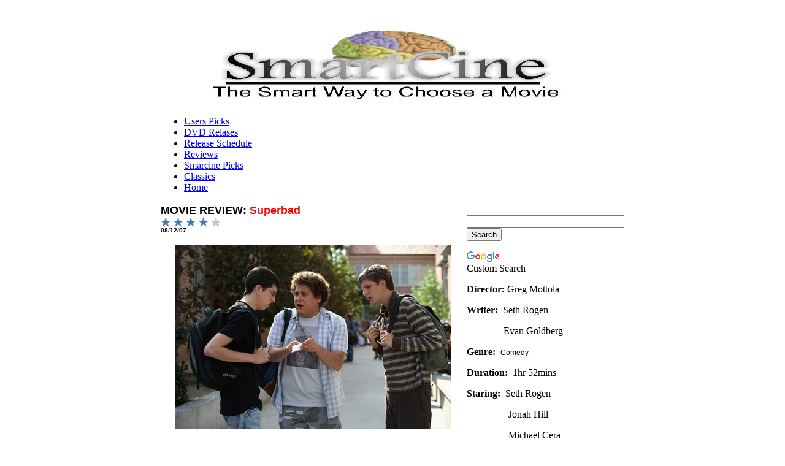

--- FILE ---
content_type: text/html
request_url: https://www.smartcine.com/superbad_review.html
body_size: 5227
content:
<HTML>
<HEAD>
<META content="text/html; charset=windows-1252" http-equiv="Content-Type">
<META name="description" content="Superbad  Movie Review Information, trailer ,poster, website , cast information.">
<META name="keywords" content=",Superbad   movie,Superbad,review Superbad, movie review Superbad  , movie review,movie of 2007, DVD ,cine, movie reviews, review, new, film, ">  
<META name="distribution" content="global">
<META HTTP-EQUIV="CACHE-CONTROL" CONTENT="NO-CACHE">
<link rel=stylesheet type="text/css" href="http://www.smartcine.com/scstyle.css">
<script src="load_new_data.js" type="text/javascript"></script>	
<script src="http://smartcine.com/form_visibility.js" type="text/javascript"></script>

<BASE HREF="https://www.smartcine.com/">

<TITLE>Superbad Movie Review - SmartCine  </TITLE>

</HEAD>
<BODY onload="load_new_info('start_up')"><CENTER>

<P align=center>
<TABLE class=page_table cellSpacing=0 cellPadding=0>
  <TBODY>
  
  <TR>
    <TD><!-- LOGO_BEGIN -->    
      <TABLE cellSpacing=2 cellPadding=0 width=760 border=0>
        
        <TR>
          <TD>
            <H1 align=center><IMG height=120 src="smartcine_logo.jpg" width=568 >
            </IMG></H1></TD></TR><DIV id="ad1"></DIV></TABLE><!--LOGO_END-->            
            <TABLE id=navegator cellSpacing=2 cellPadding=0 width=760 align=center border=0>
        <TBODY>
              
              <TR>
                <TD vAlign=center><!-- NAV_BEGIN -->                
                  <DIV class=nav_menu>
            <UL>
              <LI><A title="People Top Picks" 
              href="/index.html">Users Picks</A> 
              <LI><A title="DVD Release Schedule" 
              href="http://dvd.smartcine.com/dvd_release_schedule.html">DVD Relases</A> 
              <LI><A title="Upcomming Movies Schedules" 
              href="http://www.smartcine.com/movie_release.html">Release Schedule</A> 
              <LI><A title="Critics Reviews" 
              href="/index.html">Reviews</A> 
              <LI><A title="SmarCine Picks" 
              href="/index.html">Smarcine Picks</A> 
              <LI><A title="Classics Picks" 
              href="/index.html">Classics</A> 
              <LI><A title="The Smart Way to Pick a Movie" href="/index.html">Home</A> 
              </LI></UL></DIV><!-- NAV_END -->              
            <DIV align=center>
              <TABLE cellSpacing=2 cellPadding=0 width=760 border=0 
            align=center>
              <TBODY>
              <TR>
              <TD style="WIDTH: 510px" width=510 
                vAlign=top><STRONG><!-- SYP_TITLE_BEGIN -->                
                  <!-- SYP_TITLE_END -->                    
                  <DIV class=dvd_review>
                   <h3>
                   <font face="Verdana, Arial, Helvetica" size="4"><b>MOVIE 
                    REVIEW: <font color="#FF0000">Superbad</font></b></font>
                        <BR>
                        <img border="0" src="http://smartcine.com/4_star.gif" width="98" height="16"><br>
                        <font face="Verdana, Arial, Helvetica, sans-serif" size="1">
                        08/12/07</font> </h3>
                    <p align="center"><FONT color=#000000 size=3 face="Tahoma">

                    <IMG  
                  src="http://smartcine.com/images/superbad_still.jpg" width="450" height="300" 
                    
                     
                 ></FONT></p>
                    <p></STRONG><font size="2" face="Verdana">“I am McLovin”. 
                    Those are the 3-words said by a dweeb that will forever 
                    immortalize &quot;Superbad&quot;, a Judd Apatow produced raunchy teen 
                    comedy. Judd Apatow has been on a roll lately directing &quot;The 
                    40-Year Old Virgin&quot; and &quot;Knocked Up&quot; and producing &quot;Anchorman 
                    and Talladega Nights&quot;. With Superbad, Apatow enters the world 
                    of the raunchy teen comedy. This is not an easy genre by any 
                    means and this movie could have easily fallen into the 
                    trappings of many other unsuccessful teen comedies. However, 
                    Superbad is already drawing comparisons to the box-office 
                    hit &quot;American Pie&quot; and the classic &quot;Dazed and Confused&quot;. Superbad, is more like a union of these two movies merging 
                    the realism of &quot;Dazed and Confused&quot; with the comedy of 
                    &quot;American Pie&quot; and taking it to a whole other level.<br>
                    <br>
                    Seth (Jonah Hill) and Evan (Michael Cera) are best friends 
                    about to finish high school and go their separate ways, 
                    since they both got accepted into different colleges. Seth 
                    is the loud foul-mouth fast-talking fat kid, while Evan is 
                    the shy reserved kid. Before going to college Seth wants to 
                    gain as much sexual experience as possible, because he 
                    thinks that college girls expect you to be an expert at it. 
                    Michael, on the other hand, wants a girl for more noble 
                    reasons. Seth gets his chance to extend his experience when 
                    Jules (Emma Stone) invites him to her party, after he 
                    promises to bring the alcohol. Michael joins Seth when he 
                    finds out that Becca (Martha MacIsaac), a girl he has liked 
                    since early childhood, is going to be at Jules’ party. They 
                    only have  but a few hours to find some alcohol, but where in 
                    the world are they going to get alcohol. Enter Mclovin 
                    (Christopher Mintz-Plasse), a nerdy kid with a fake ID., dressed to kill, Mclovin attempts to purchase the alcohol, 
                    but a couple of cops, played by Seth Rogen and Bill Hader, 
                    get in the way and Seth and Evan are left on their own to 
                    find alcohol and McLovin is set to spend the night riding 
                    around with the cops.<br>
                    <br>
                    Jonah Hill is a great comedic performer and the man steals 
                    every scene he is in. He perfectly plays the foul mouth fast 
                    talking kid with his pitch perfect timing and hilarious 
                    facial expressions. Michael Cera has got playing awkward 
                    down to a tee. He is the perfect straight man to Seth manic 
                    performance. The funniest parts of the movie are those 
                    featuring Christopher Mintz-Plasse: This kid plays an 
                    arrogant nerd in a way we rarely see done right. It is 
                    amazing that Christopher is making his feature film debut 
                    here and was literally pick out from his high school. He is 
                    perfectly casted as Fogell, A.K.A Mclovin, and totally owes 
                    this character. The scenes with Mclovin and the cops are 
                    hilarious. I couldn’t get enough of them and every time they 
                    left to tell the other side of the story, I couldn’t wait 
                    until they returned to the cops and Mclovin.&nbsp;
                    It’s not that the other scenes with Seth and Evan weren’t 
                    funny, they are almost as good, but they did seem to drag a 
                    little half way through the movie.<br>
                    <br>
                    There are three things that set this movie apart from other 
                    teen comedies: The dialogue, which gives a glimpse of the 
                    teenage mind, the performances and the casting. The writers 
                    did a good job showing how kids deal with the anguish of 
                    childhood friendship and the separation of that beloved 
                    friendship. The friendship is perfectly captured in the 
                    movie and cumulated in a drunk inspired brokeback mountain 
                    moment. In the end you see that Seth and Evan have grown and 
                    are beginning to leave childhood things behind.</font><br>
&nbsp;</p>
                    <P 
                  style="MARGIN-TOP: 1px; MARGIN-BOTTOM: 1px; WORD-SPACING: 1px" align="right"> 
                        <font face="Verdana, Arial, Helvetica, sans-serif" size="1">
                        Review
                        By <b>Milton Brayson</b>
                        <br>
                        <a href="mailto:milton@smartcine.com">milton@smartcine.com</a></font><a href="mailto:milton@smartcine.com">
                        </a> </P>
                  <P 
                  style="MARGIN-TOP: 1px; MARGIN-BOTTOM: 1px; WORD-SPACING: 1px">&nbsp;</P>
                  <P 
                  style="MARGIN-TOP: 1px; MARGIN-BOTTOM: 1px; WORD-SPACING: 1px" align="right">
                  <a href="http://www.smartcine.com/"><font size="2">MORE MOVIE REVIEWS 
                  &gt;&gt;&gt;</font></a></P>
                 <hr class="critics">
                  <P 
                  style="MARGIN-TOP: 1px; MARGIN-BOTTOM: 1px; WORD-SPACING: 1px" align="center">
                  &nbsp;</P>
                  <h1 
                  style="MARGIN-TOP: 1px; MARGIN-BOTTOM: 1px; WORD-SPACING: 1px" align="center">
                  <b><STRONG><FONT face=Tahoma size=4> People&nbsp;Movie Review 
                  Superbad  </FONT>    </STRONG></b>
                    </h1>
                  <p 
                  style="MARGIN-TOP: 1px; MARGIN-BOTTOM: 1px; WORD-SPACING: 1px" align="center">
                  &nbsp;</p>
                   <TABLE align="center" width=476 valign="top" class="critics" cellspacing="0" cellpadding="5">
                                      <tr>
                                      
                                        <TD width="437" bgcolor="#FAFAD2"><b>
                                        <font size="4" face="Arial">
                                        Kaley</font></b></TD> 
                                                        <TD width="24" bgcolor="#FF6666" align="center">
                      <p align="center"><b><font color="#FFFFFF" size="4">80</font></b></TD>
                                      </tr>
                                      <tr>
                                        <TD width="501" bgcolor="#FAFAD2" colspan="2"><font size="2">
                                        I loved this movie because it is realy 
                                        funny but it is easy to fallow and has a 
                                        good story line. Believe it or not but 
                                        it actually has a good lesson you learn. 
                                        I know the rating is for older people 
                                        but I think this movie is for teenagers 
                                        because we get the jokes and they are 
                                        more funny for us. </font></TD> 
                                      </tr>
                                      </TABLE>
                                      <br>
                                       <TABLE align="center" width=476 valign="top" class="critics" cellspacing="0" cellpadding="5">
                                      <tr>
                                      
                                        <TD width="437" bgcolor="#FAFAD2"><b>
                                        <font size="4" face="Arial">
                                        some guy </font></b></TD> 
                                                        <TD width="24" bgcolor="#FF6666" align="center">
                      <p align="center"><b><font color="#FFFFFF" size="4">0</font></b></TD>
                                      </tr>
                                      <tr>
                                        <TD width="501" bgcolor="#FAFAD2" colspan="2"><font size="2">
                                        The title says it all. This movie is 
                                        really super bad (i.e. worst movie I 
                                        have seen in 20 years). No one over the 
                                        age of 14 would enjoy this immature 
                                        movie that is about as funny as a fart 
                                        in a crowded elevator </font></TD> 
                                      </tr>
                                      </TABLE>


                <strong>
                <p>
                
                  

<img src="comment_new.gif" style="width: 16px; height: 16px;" onclick="changeVisibility('visible'); "
border="0" align="middle"><a href="" onClick="changeVisibility('visible');return false">Submit Your Movie Review</a>



<br>

                </p>

<div id="review_form" style="visibility:visible; width:442; height:158">
<form name="reviewform" method="post" action="submit_review.php">
  <table width="440">

    <tbody>

      <tr>
    <td width="440">
    &nbsp;Name: <input name="Name" size="12">
        Movie:
    <input name="MovieTitle" value="Superbad" size="14">&nbsp;  
	Rating: <select size="1" name="Rating">
        <option selected="selected">None</option>
        <option>0</option>
        <option>10</option>
        <option>20</option>
        <option>30</option>
        <option>40</option>
        <option>50</option>
        <option>60</option>
        <option>70</option>
        <option>80</option>
        <option>90</option>
        <option>100</option>
        </select>

      </tr>

      <tr><td style="vertical-align: top" width="97">Review:<strong><textarea name="review" cols="78" rows="6"> </textarea></strong></td>
      </tr>

    </tbody>
  </table>

  <div style="text-align: center;"><input value="Send" type="submit"><input TYPE="reset" VALUE="Clear"> </div>

</form>

</div>	


			


                 
                  <DIV>&nbsp;</DIV>
                </strong>                  
                  <P 
                  style="MARGIN-TOP: 1px; MARGIN-BOTTOM: 1px; WORD-SPACING: 1px" align="left">&nbsp;</P></DIV><!-- SYP_END -->                  
                  <DIV><h1 align=center><b><STRONG><FONT face=Tahoma size=4> People&nbsp;Movie Review Superbad  </FONT>    </STRONG></b></h1>
                  </DIV><!-- USER_REVIEW_END-->                  
                  </TD>   
                                            
              <TD style="WIDTH: 250px" width=250 
                vAlign=top> <DIV id="ad2"></DIV>
                                                     
                  
                  <DIV class=frame_info><STRONG></STRONG>
                  <P><STRONG>Director:</STRONG> Greg Mottola </P>
                  <P><STRONG>Writer:</STRONG>&nbsp; Seth Rogen</P>
                  <P>&nbsp;&nbsp;&nbsp;&nbsp;&nbsp;&nbsp;&nbsp;&nbsp;&nbsp;&nbsp;&nbsp;&nbsp;&nbsp;&nbsp; 
                  Evan Goldberg </P>
                  <P><STRONG>Genre:&nbsp;</STRONG><font face="arial" size="2"> </font>
                  <font face="arial" style="font-size: 9pt">Comedy</font></P>
                  <P><STRONG>Duration:</STRONG>&nbsp; 1hr 52mins</P>
                  <P><STRONG>Staring:&nbsp; </STRONG>
                  Seth Rogen</P>
                  <P>&nbsp;&nbsp;&nbsp;&nbsp;&nbsp;&nbsp;&nbsp;&nbsp;&nbsp;&nbsp;&nbsp;&nbsp;&nbsp;&nbsp;&nbsp;&nbsp; 
                  Jonah Hill</P>
                  <P>&nbsp;&nbsp;&nbsp;&nbsp;&nbsp;&nbsp;&nbsp;&nbsp;&nbsp;&nbsp;&nbsp;&nbsp;&nbsp;&nbsp;&nbsp;&nbsp; 
                  Michael Cera</P>
                  <P>&nbsp;&nbsp;&nbsp;&nbsp;&nbsp;&nbsp;&nbsp;&nbsp;&nbsp;&nbsp;&nbsp;&nbsp;&nbsp;&nbsp;&nbsp;&nbsp; 
                  Bill Hader</P>
                  <P>&nbsp;&nbsp;&nbsp;&nbsp;&nbsp;&nbsp;&nbsp;&nbsp;&nbsp;&nbsp;&nbsp;&nbsp;&nbsp;&nbsp;&nbsp;&nbsp; 
                  Evan Goldberg </P>
                  <P><STRONG>Producer:</STRONG>&nbsp; Seth Rogen</P>
                  <P>&nbsp;&nbsp;&nbsp;&nbsp;&nbsp;&nbsp;&nbsp;&nbsp;&nbsp;&nbsp;&nbsp;&nbsp;&nbsp;&nbsp;&nbsp;&nbsp;&nbsp;&nbsp;&nbsp;&nbsp; 
                  Evan Goldberg</P>
                  <P>&nbsp;&nbsp;&nbsp;&nbsp;&nbsp;&nbsp;&nbsp;&nbsp;&nbsp;&nbsp;&nbsp;&nbsp;&nbsp;&nbsp;&nbsp;&nbsp;&nbsp;&nbsp;&nbsp;&nbsp; 
                  Judd Apatow </P>
                  <P><STRONG>Distributor:<a target="_blank" href="http://www.lionsgate.com/">&nbsp;&nbsp;</a></STRONG><a href="http://www.sonypictures.com" target="_blank"><u><font face="Arial" size="2">SONY PICTURES</font></u></a><FONT face=Arial size=2>&nbsp;</FONT> <a target="_blank" href="http://www.lionsgate.com/"><FONT face=Arial size=2>&nbsp;</FONT>&nbsp; </a> 
                  &nbsp; </P>
                  <P><STRONG>Rating:&nbsp; </STRONG>
                  R for pervasive crude and sexual </P>
                  <P>&nbsp;&nbsp;&nbsp;&nbsp;&nbsp;&nbsp;&nbsp;&nbsp;&nbsp;&nbsp;&nbsp;&nbsp;&nbsp;&nbsp; 
                  content, strong language, drinking, </P>
                  <P>&nbsp;&nbsp;&nbsp;&nbsp;&nbsp;&nbsp;&nbsp;&nbsp;&nbsp;&nbsp;&nbsp;&nbsp;&nbsp;&nbsp; 
                  some drug use and a fantasy/comic </P>
                  <P>&nbsp;&nbsp;&nbsp;&nbsp;&nbsp;&nbsp;&nbsp;&nbsp;&nbsp;&nbsp;&nbsp;&nbsp;&nbsp;&nbsp; 
                  violent image. </P>
                  <P><STRONG>Release Date:</STRONG>&nbsp;August 17, 2007</P>
                  <P>
                  <U>
                  <a href="http://www.areyousuperbad.com/">OFFICIAL WEBSITE</a></U></P>
                  <DIV>
                    <a href="http://www.areyousuperbad.com/">View trailer</a></DIV>
                  </DIV>
                  <br>
                   <TABLE width=250 valign="top" class="critics" cellspacing="0" cellpadding="5"><TR><TD width="256" colspan="2" align="center" bgcolor="#F5DEB3">
                      <p align="center" style="FONT-SIZE:12px" ><b><font face="Arial" color="#996600">CRITICS
                      REVIEWS &amp; SCORES</font></b></p>
                    </TD></TR>
                     <tr>
                                                        <TD width="200" bgcolor="#FAFAD2"><font face="Arial" size="2">
                                                        <a target="_blank" href="http://www.variety.com/review/VE1117934354.html?categoryid=31&cs=1">VARIETY &gt;&gt;</a></font></TD>
                                                        <TD width="25" bgcolor="#FF6666">
                      <p align="center">
                      <font size="4" color="#FFFFFF"><b>80</b></font></TD>
                     </tr>
                     <tr>
                                                        <TD width="200" bgcolor="#FAFAD2"><font face="Arial" size="2">
                                                        <a target="_blank" href="http://www.ew.com/ew/article/0,,20051847,00.html">
                                                        ENTERTAINMENT WEEKLY &gt;&gt;</a></font></TD>
                                                        <TD width="25" bgcolor="#FF6666">
                      <p align="center">
                      <font size="4" color="#FFFFFF"><b>65</b></font></TD>
                     </tr>
                     <tr>
                                                        <TD width="200" bgcolor="#FAFAD2"><font face="Arial" size="2">
                                                        <a target="_blank" href="http://www.hollywoodreporter.com/hr/film/reviews/article_display.jsp?JSESSIONID=yBSgG5CNJgfQknr0PL1scn6Pj16zFn5J8Smfpbtqg31S184RGLZj!-1058108442&&rid=9592">HOLLYWOOD REPORTER &gt;&gt;</a></font></TD>
                                                        <TD width="25" bgcolor="#FF6666">
                      <p align="center">
                      <font size="4" color="#FFFFFF"><b>75</b></font></TD>
                     </tr>
                     <tr>
                                                        <TD width="200" bgcolor="#FAFAD2"><font face="Arial" size="2">
                                                        <a target="_blank" href="http://www.rollingstone.com/reviews/movie/11712718/review/15807882/superbad">
                                                        ROLLING STONE &gt;&gt;</a></font></TD>
                                                        <TD width="25" bgcolor="#FF6666">
                      <p align="center">
                      <font size="4" color="#FFFFFF"><b>88</b></font></TD>
                     </tr>
                     </TABLE>

                  <br>
                  <div id="new_data" class="new_info"></div>
                  <!-- MOVIE_INFO_END-->
                  </TD></TR></TBODY></TABLE></DIV></TD></TR></TBODY></TABLE><!-- FOOTER_BEGGIN-->                   
      <p style="word-spacing: 1px; margin-top: 1px; margin-bottom: 1px" align="center">
    

  <center><iframe id="b_banner" src="g_ads_banner.php" width="780" height="125" frameborder="0" > </iframe></center>
  

 </p>
  

      <P style="MARGIN-TOP: 1px; MARGIN-BOTTOM: 1px; WORD-SPACING: 1px" 
      align=center><FONT color=#000000 size=2>
      <a href="http://www.smartcine.com">Home</a> |
      <a href="http://www.smartcine.com/dvd/dvd_release_schedule.html">DVD</a> |
      <a href="mailto:advertising@smartcine.com">Advertising</a></FONT><FONT size=2> 
      |&nbsp; </FONT><FONT color=#000000 size=2>
      <a href="mailto:presskits@smartcine.com">Press Kits </a> </FONT><font size="2">
      <a href="mailto:presskits@smartcine.com">submissions</a> |
      <a href="mailto:publish@smartcine.com">Publishing</a></font></P>
      <P style="MARGIN-TOP: 1px; MARGIN-BOTTOM: 1px; WORD-SPACING: 1px" 
      align=center><FONT size=2>All movie titles, pictures, etc... are 
      registered trademarks and/or copyrights of their respective 
      holders</FONT></P>
      <P style="MARGIN-TOP: 1px; MARGIN-BOTTOM: 1px; WORD-SPACING: 1px" 
      align=center><FONT color=#000000 size=2>Copyright ©2007 
      The Entertainment Report Group</FONT></P><!-- FOOTER_END-->        
      <P>&nbsp;</P></TD></TR></TBODY></TABLE><br>&nbsp;&nbsp; <br>
<p></p>
</CENTER></B></BODY></HTML>

--- FILE ---
content_type: text/html; charset=UTF-8
request_url: https://www.smartcine.com/g_ads_banner.php
body_size: 259
content:
<script async src="//pagead2.googlesyndication.com/pagead/js/adsbygoogle.js"></script>
<ins class="adsbygoogle"
     style="display:inline-block;width:728px;height:90px"
     data-ad-client="ca-pub-6058915481634643"
     data-ad-slot="7233115798"></ins>
<script>
     (adsbygoogle = window.adsbygoogle || []).push({});
</script>

<script type="text/javascript">

  var _gaq = _gaq || [];
  _gaq.push(['_setAccount', 'UA-4442958-1']);
  _gaq.push(['_trackPageview']);

  (function() {
    var ga = document.createElement('script'); ga.type = 'text/javascript'; ga.async = true;
    ga.src = ('https:' == document.location.protocol ? 'https://ssl' : 'http://www') + '.google-analytics.com/ga.js';
    var s = document.getElementsByTagName('script')[0]; s.parentNode.insertBefore(ga, s);
  })();

</script>

--- FILE ---
content_type: text/html; charset=utf-8
request_url: https://www.google.com/recaptcha/api2/aframe
body_size: 258
content:
<!DOCTYPE HTML><html><head><meta http-equiv="content-type" content="text/html; charset=UTF-8"></head><body><script nonce="-NswBvLlaOUipWEFfieYxA">/** Anti-fraud and anti-abuse applications only. See google.com/recaptcha */ try{var clients={'sodar':'https://pagead2.googlesyndication.com/pagead/sodar?'};window.addEventListener("message",function(a){try{if(a.source===window.parent){var b=JSON.parse(a.data);var c=clients[b['id']];if(c){var d=document.createElement('img');d.src=c+b['params']+'&rc='+(localStorage.getItem("rc::a")?sessionStorage.getItem("rc::b"):"");window.document.body.appendChild(d);sessionStorage.setItem("rc::e",parseInt(sessionStorage.getItem("rc::e")||0)+1);localStorage.setItem("rc::h",'1769386096502');}}}catch(b){}});window.parent.postMessage("_grecaptcha_ready", "*");}catch(b){}</script></body></html>

--- FILE ---
content_type: application/xml
request_url: https://www.smartcine.com/search.xml
body_size: 157
content:
 <DIV class=l_sections>

<br>
            <!-- Begin Personal Site Search Form -->
<style type="text/css">
@import url(http://www.google.com/cse/api/branding.css);
</style>
  <div class="cse-branding-form">
    <form action="http://www.smartcine.com/gsearch.html" id="cse-search-box">
      <div>
        <input type="hidden" name="cx" value="partner-pub-6058915481634643:1028058880" />
        <input type="hidden" name="cof" value="FORID:10" />
        <input type="hidden" name="ie" value="UTF-8" />
        <input type="text" name="q" size="30" />
        <input type="submit" name="sa" value="Search" />
      </div>
    </form>
  </div>
  <div class="cse-branding-logo">
    <img src="http://www.google.com/images/poweredby_transparent/poweredby_FFFFFF.gif" alt="Google" />
  </div>
  <div class="cse-branding-text">
    Custom Search
  </div>


<!-- End Personal Site Search Form -->

</div>









--- FILE ---
content_type: application/xml
request_url: https://www.smartcine.com/current.xml
body_size: -36
content:
<center><iframe src="http://www.smartcine.com/g_ads.php" width="230" height="630" frameborder="0" > </iframe></center> 

--- FILE ---
content_type: text/javascript
request_url: https://www.smartcine.com/load_new_data.js
body_size: 293
content:
function load_new_info(){
  
 
	var args = load_new_info.arguments;
	switch (args[0])
		{
		case "load_page":
		if (document.getElementById) {
			var x = (window.ActiveXObject) ? new ActiveXObject("Microsoft.XMLHTTP") : new XMLHttpRequest();
			}
			if (x)
				{
			x.onreadystatechange = function()
					{
				if (x.readyState == 4 && x.status == 200)
						{
                        			el = document.getElementById(args[2]);
                                               
						el.innerHTML = x.responseText;
					}
					}
				x.open("GET", args[1], true);
				x.send(null);
				}
			break;
                case "now_showing":
			load_new_info('load_page', 'now_showing.xml', 'release_data');
			break;
              	case "start_up":
			
                load_new_info('load_page', 'https://www.smartcine.com/search.xml', 'ad2');
                load_new_info('load_page', 'https://www.smartcine.com/current.xml', 'new_data');
                        
                       	break;
                case "last_week":
			load_new_info('load_page', '/main/last_week.htm', 'new_data');
			break;
                case "this_week":
			load_new_info('load_page', '/main/this_week.htm', 'new_data');
			break;
                case "next_week":
			load_new_info('load_page', '/main/next_week.htm', 'new_data');
			break; 
                case "scale":
			load_new_info('load_page', '/main/next_week.htm', 'scale');
			break; 
		case "hide_scale":
		document.getElementById("scale").style.visibility = "hidden";
                document.getElementById("scale").style.height =  "0px";
  			break;
		}
	}
